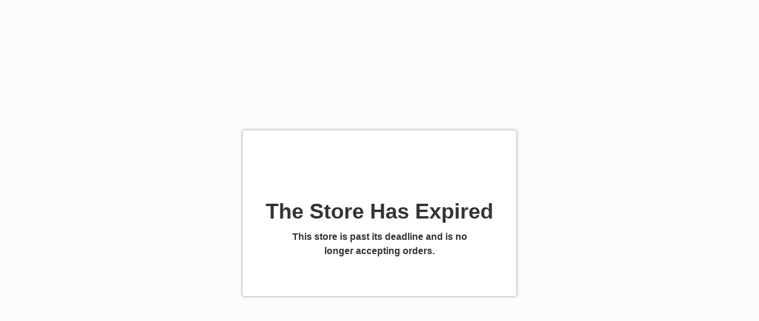

--- FILE ---
content_type: text/html; charset=utf-8
request_url: https://toledo-gymcats-gymnastics-2023-fall.itemorder.com/shop/closed/
body_size: 3037
content:
<!DOCTYPE html><html lang="en"><head><meta charSet="utf-8"/><meta name="viewport" content="width=device-width"/><meta name="next-head-count" content="2"/><link rel="preload" href="/shop/_next/static/css/18a6ebba4780b074.css" as="style" crossorigin="anonymous"/><link rel="stylesheet" href="/shop/_next/static/css/18a6ebba4780b074.css" crossorigin="anonymous" data-n-g=""/><noscript data-n-css=""></noscript><script defer="" crossorigin="anonymous" nomodule="" src="/shop/_next/static/chunks/polyfills-c67a75d1b6f99dc8.js"></script><script src="/shop/_next/static/chunks/webpack-a0edfe71969091cd.js" defer="" crossorigin="anonymous"></script><script src="/shop/_next/static/chunks/framework-063b4bea214a3ae9.js" defer="" crossorigin="anonymous"></script><script src="/shop/_next/static/chunks/main-7cd11c9acf2a9eaf.js" defer="" crossorigin="anonymous"></script><script src="/shop/_next/static/chunks/pages/_app-60c34ba7a6d42b8c.js" defer="" crossorigin="anonymous"></script><script src="/shop/_next/static/chunks/8762-031b390f05e75e97.js" defer="" crossorigin="anonymous"></script><script src="/shop/_next/static/chunks/pages/closed-b2b2c99b1550d492.js" defer="" crossorigin="anonymous"></script><script src="/shop/_next/static/ZY6ZDkRQ4QV44BRfKMiX8/_buildManifest.js" defer="" crossorigin="anonymous"></script><script src="/shop/_next/static/ZY6ZDkRQ4QV44BRfKMiX8/_ssgManifest.js" defer="" crossorigin="anonymous"></script></head><body><div id="__next" data-reactroot=""><style data-emotion-css="qa1b88">html{font-family:sans-serif;-ms-text-size-adjust:100%;-webkit-text-size-adjust:100%;box-sizing:border-box;font-size:16px;}*,*:before,*:after{box-sizing:inherit;}body{background:#FCFCFC;color:#333;font-size:1em;font-family:"Avenir Next",Montserrat,Sans-Serif;margin:0;-webkit-font-smoothing:antialiased;}a{color:inherit;-webkit-text-decoration:none;text-decoration:none;}a:hover,a:focus{color:inherit;-webkit-text-decoration:none;text-decoration:none;}a:active,a:focus,button:active,button:focus{outline:0;}img{border:0;}textarea,input{font-family:"Avenir Next",Montserrat,Sans-Serif;}</style><style data-emotion-css="1mpcnvn">.css-1mpcnvn{width:100%;height:100vh;display:-webkit-box;display:-webkit-flex;display:-ms-flexbox;display:flex;-webkit-flex-direction:column;-ms-flex-direction:column;flex-direction:column;-webkit-box-pack:center;-webkit-justify-content:center;-ms-flex-pack:center;justify-content:center;-webkit-align-items:center;-webkit-box-align:center;-ms-flex-align:center;align-items:center;background:#FCFCFC;}</style><div class="css-1mpcnvn"><style data-emotion-css="jkstn6">.css-jkstn6{display:-webkit-box;display:-webkit-flex;display:-ms-flexbox;display:flex;-webkit-flex-direction:column;-ms-flex-direction:column;flex-direction:column;-webkit-box-pack:center;-webkit-justify-content:center;-ms-flex-pack:center;justify-content:center;-webkit-align-items:center;-webkit-box-align:center;-ms-flex-align:center;align-items:center;text-align:center;background:#fff;border:1px solid #BECAD6;box-sizing:border-box;box-shadow:0px 0px 4px rgba(0,0,0,0.25);border-radius:5px;color:#333;padding:64px 30px;max-width:480px;}@media only screen and (max-width:1440px){.css-jkstn6{max-width:464px;}}@media only screen and (max-width:1024px){.css-jkstn6{max-width:416px;}}@media only screen and (max-width:768px){.css-jkstn6{max-width:328px;}}</style><div class="css-jkstn6"><style data-emotion-css="18qrovv">.css-18qrovv{padding:12px;}.css-18qrovv img{width:100%;max-width:100px;}</style><div class="css-18qrovv"><img src="https://assetly.ordermygear.com/assets/5c743326d083f4c42e8b4577.jpeg" alt="" data-testid="unopen-store-logo"/></div><style data-emotion-css="1nfha51">.css-1nfha51{font-weight:600;font-size:36px;padding:10px 0;}</style><div class="css-1nfha51">The Store Has Expired</div><style data-emotion-css="8ch5tx">.css-8ch5tx{font-weight:600;font-size:16px;line-height:24px;max-width:80%;}</style><div class="css-8ch5tx">This store is past its deadline and is no longer accepting orders.</div></div></div></div><script id="__NEXT_DATA__" type="application/json" crossorigin="anonymous">{"props":{"pageProps":{"store":{"fundraising":null,"sale_type":"Spirit Wear","has_bundles":false,"payment_method":{"method":"card"},"primary_logo":null,"secondary_logo":null,"service_email":"CS@sylvaniatamoshanter.com","service_phone":"(419) 885-1167 ext.200","custom_service_email":null,"custom_service_phone":null,"service_email_is_dealer":false,"service_phone_is_dealer":false,"service_email_is_assigned_user":false,"service_phone_is_assigned_user":false,"service_email_user_id":null,"service_phone_user_id":null,"links":{"corp_auth_domains":[],"fields":[],"dealer":"1808","assigned_user":"11110","creator":"11110","sale_group":"31","organization":"65030"},"id":"83XFG","sale_code":"83XFG","source_id":"3VY5K","is_template":false,"is_hidden":false,"name":"TOLEDO GYMCATS GYMNASTICS 2023 Fall","is_activity_migrated":false,"status":"closed","type":"group","channel_type":"pop-up","experience_type":"legacy","created_at":"2023-09-06T20:40:02+00:00","updated_at":"2023-10-05T03:51:28+00:00","opens_at":"2023-09-18T08:40:00+00:00","expires_at":"2023-10-05T03:49:00+00:00","subdomain":"toledo-gymcats-gymnastics-2023-fall","url":"https://toledo-gymcats-gymnastics-2023-fall.itemorder.com/","message":"\u003cp\u003eThis is a team order and will not go into production until the order deadline date.\u003c/p\u003e\n\u003cp\u003eOrders are estimated to deliver 4 weeks after the deadline date (pending product availability)\u003c/p\u003e\n\u003cp\u003eWe cannot accept returns or exchanges on screen printed or embroidered apparel.\u003c/p\u003e\n\u003cp\u003ePlease check your order carefully to insure the correct size and colors are selected.  We cannot make changes once the order is submitted.\u003c/p\u003e\n\u003cp\u003eThank you!\u003c/p\u003e","message_type":"standard","terms":"","estimate_ship_date":null,"collect_player":true,"msg_order_finished":"","msg_receipt_note":"","msg_custom_fields":"","msg_sale_expired":"This sale is no longer active.","notify_open":false,"notify_closing":false,"notify_closed":false,"price_display_type":"standard","price_display_klarna":false,"show_expiration":true,"show_recommended_products":true,"coach_email":"xoalum@yahoo.com","tax_shipping":true,"work_order_number":"","theme_id":null,"region_id":"4DBE0767-6548-4EE5-AAB4-5E176F3816EA","transaction_group_id":"omg-tg_01H9P3MMVQ7B57AZ3CAADYBXW2","order_tracking":false,"order_tracking_level":"","meta":{},"inventory_strategy_id":null},"dealer":{"dealer_logo":"https://assetly.ordermygear.com/assets/5c743326d083f4c42e8b4577.jpeg","features":{"vendor":false,"platinum_service":false,"marketing":true,"cumulative_dollars":false,"obligation":false,"intercom":true,"product_sku_display":false,"hide_size_chart":false,"deposit_report_beta":false,"intercom_chat":false,"libraries":false,"mark_as_shipped":false,"hide_storefront_sharing":false,"group_portal":true,"limit_product_selection":false,"delete_global_attributes":false,"wo_updates":false,"has_mailing_list":false,"ipromoteu_product_export":false,"white_label":false,"domain_auth":false,"custom_domains":false,"redesigned_storefront":false,"fab_rollup_dashboard":false,"can_see_default_settings":false,"use_parent_dealer_slug":false,"store_design":false,"templated_stores":true,"templates_supplier":false,"artwork":false,"bulk_product":false,"bulk_artwork_page":false,"redemption_stores":false,"landing_pages":true,"v2_work_orders":false,"csat_enabled":true,"show_legacy_image_editor":true,"one_source":true},"klarna_enabled":true,"klarna_all_stores_enabled":false,"id":"1808","name":"Sylvania Tam-o-shanter","slug":"sylvaniatamoshanter","service_email":"CS@sylvaniatamoshanter.com","service_phone":"(419) 885-1167 ext.200","website":"https://sylvaniacustomapparel.com","timezone":"America/New_York","billing_address":{"street":"7060 Sylvania Avenue","city":"Sylvania","state":"OH","zip":"43560","country":"US"},"billing_emails":["gm@sylvaniatamoshanter.com"],"email_sale_expires":"digest_daily","email_new_order":"digest_daily","email_refund":"instant","email_customdomain_failure":"instant","customer_id":"cus_9m5d6NY29KDKgU","group_id":"1818","profile":{"number_reps":"","annual_revenue":"","previous_tool":"","customer_market":""},"barcode_format":"","barcode_placement":1,"is_deleted":false,"meta":{"tax_entity_verified":"1687011836810"},"created_at":null,"updated_at":null}},"__N_SSP":true},"page":"/closed","query":{},"buildId":"ZY6ZDkRQ4QV44BRfKMiX8","assetPrefix":"/shop","isFallback":false,"gssp":true,"locale":"en","locales":["en","es"],"defaultLocale":"en","scriptLoader":[]}</script></body></html>

--- FILE ---
content_type: text/css; charset=UTF-8
request_url: https://toledo-gymcats-gymnastics-2023-fall.itemorder.com/shop/_next/static/css/18a6ebba4780b074.css
body_size: -25
content:
.bp3-popover2-content{max-width:300px;padding:8px;border-radius:4px;background:#444;color:#fff;font-size:11px;font-family:Avenir Next,Montserrat,Sans-Serif}.bp3-popover2-arrow{display:none}

--- FILE ---
content_type: application/javascript; charset=UTF-8
request_url: https://toledo-gymcats-gymnastics-2023-fall.itemorder.com/shop/_next/static/ZY6ZDkRQ4QV44BRfKMiX8/_buildManifest.js
body_size: 947
content:
self.__BUILD_MANIFEST=function(s,c,e,a,t,i,d,n,r,u,b,h,k,f,o,j,_,p,g,l,m){return{__rewrites:{beforeFiles:[],afterFiles:[],fallback:[]},"/":[s,c,"static/chunks/pages/index-e86e8ab4004c41d7.js"],"/404":["static/chunks/pages/404-5adc89fff8fa49f3.js"],"/500":["static/chunks/pages/500-f0b7248abda2989b.js"],"/_error":[d,"static/chunks/pages/_error-7c07f0716a884ec7.js"],"/_preview":[s,e,c,a,n,j,t,i,r,u,k,_,"static/chunks/pages/_preview-8822e48c3c029225.js"],"/bundle/[id]":[s,e,c,a,f,b,o,p,t,r,h,g,"static/chunks/pages/bundle/[id]-08f0633d0f0c53c5.js"],"/bundles":[s,e,c,a,t,r,l,"static/chunks/pages/bundles-70fd619f3f1fc120.js"],"/cart":[s,e,c,a,n,b,"static/chunks/5985-ff12ff3ad13fca33.js",t,i,u,h,m,"static/chunks/pages/cart-ecfd5cb24691d7f6.js"],"/category/[category_id]":[s,e,c,a,o,t,i,u,h,l,"static/chunks/pages/category/[category_id]-b4d8e31263cdc69f.js"],"/checkout/[checkout_id]":[s,e,c,a,n,f,b,"static/chunks/6946-5d0c81bddb85bf14.js",t,m,"static/chunks/pages/checkout/[checkout_id]-e773fd58b1f2bfce.js"],"/closed":[d,"static/chunks/pages/closed-b2b2c99b1550d492.js"],"/confirmation":[s,e,"static/chunks/29107295-46d7d1929d94c0a9.js",c,a,t,"static/chunks/pages/confirmation-a2b9e62a3bd0a147.js"],"/error/missing_payment_service_id":[d,"static/chunks/pages/error/missing_payment_service_id-7d34d7c13dfc530f.js"],"/home":[s,e,c,a,n,j,t,i,r,u,k,_,"static/chunks/pages/home-e012abc4a06a0532.js"],"/not_found":[d,"static/chunks/pages/not_found-5a6ff3eac09f2e68.js"],"/preview":["static/chunks/pages/preview-9d44660eb2a4b48d.js"],"/product/[pid]":[s,e,c,a,f,b,o,p,"static/chunks/9749-1274b61281d2271a.js",t,i,h,g,"static/chunks/pages/product/[pid]-ea5e14caf7039fe9.js"],"/sale":[s,e,c,a,n,t,i,r,u,k,"static/chunks/pages/sale-64855bd1a69a278b.js"],"/server_error":[d,"static/chunks/pages/server_error-565d16c58fabbb8b.js"],sortedPages:["/","/404","/500","/_app","/_error","/_preview","/bundle/[id]","/bundles","/cart","/category/[category_id]","/checkout/[checkout_id]","/closed","/confirmation","/error/missing_payment_service_id","/home","/not_found","/preview","/product/[pid]","/sale","/server_error"]}}("static/chunks/6278397b-3c2335fef3dea43d.js","static/chunks/6128-f8525ce115ee3584.js","static/chunks/d60b5658-aa0d55cbe9fb669a.js","static/chunks/4216-9160b2171e2cff0f.js","static/chunks/8480-da535c9f58cd59e7.js","static/chunks/8912-015526dbc1fc60ab.js","static/chunks/8762-031b390f05e75e97.js","static/chunks/4380-3a8adc83f591fae5.js","static/chunks/8133-11623957783f72ca.js","static/chunks/8096-ce2c27ea64640a5e.js","static/chunks/6664-0c8b8e953c4174b2.js","static/chunks/5949-e9fd27ff8c0f7eaa.js","static/chunks/8607-a582e03fb5857916.js","static/chunks/5414-c1d8a9b6448b3283.js","static/chunks/5551-951ca3624612b710.js","static/chunks/4661-061bb76c07c52315.js","static/chunks/144-a206c77c07222fcf.js","static/chunks/6722-df8b63f4e0bd4e3c.js","static/chunks/9466-fe3cbfa8164117e9.js","static/chunks/367-ebfa57641f573cbd.js","static/chunks/396-74782ffcfd8ae197.js"),self.__BUILD_MANIFEST_CB&&self.__BUILD_MANIFEST_CB();

--- FILE ---
content_type: application/javascript; charset=UTF-8
request_url: https://toledo-gymcats-gymnastics-2023-fall.itemorder.com/shop/_next/static/chunks/8762-031b390f05e75e97.js
body_size: 4547
content:
"use strict";(self.webpackChunk_N_E=self.webpackChunk_N_E||[]).push([[8762],{31666:function(e,t,n){n.r(t),n.d(t,{default:function(){return y}});var r=n(4942),i=n(67294),o=n(12717),a=/^((children|dangerouslySetInnerHTML|key|ref|autoFocus|defaultValue|defaultChecked|innerHTML|suppressContentEditableWarning|suppressHydrationWarning|valueLink|accept|acceptCharset|accessKey|action|allow|allowUserMedia|allowPaymentRequest|allowFullScreen|allowTransparency|alt|async|autoComplete|autoPlay|capture|cellPadding|cellSpacing|challenge|charSet|checked|cite|classID|className|cols|colSpan|content|contentEditable|contextMenu|controls|controlsList|coords|crossOrigin|data|dateTime|decoding|default|defer|dir|disabled|disablePictureInPicture|download|draggable|encType|form|formAction|formEncType|formMethod|formNoValidate|formTarget|frameBorder|headers|height|hidden|high|href|hrefLang|htmlFor|httpEquiv|id|inputMode|integrity|is|keyParams|keyType|kind|label|lang|list|loading|loop|low|marginHeight|marginWidth|max|maxLength|media|mediaGroup|method|min|minLength|multiple|muted|name|nonce|noValidate|open|optimum|pattern|placeholder|playsInline|poster|preload|profile|radioGroup|readOnly|referrerPolicy|rel|required|reversed|role|rows|rowSpan|sandbox|scope|scoped|scrolling|seamless|selected|shape|size|sizes|slot|span|spellCheck|src|srcDoc|srcLang|srcSet|start|step|style|summary|tabIndex|target|title|type|useMap|value|width|wmode|wrap|about|datatype|inlist|prefix|property|resource|typeof|vocab|autoCapitalize|autoCorrect|autoSave|color|inert|itemProp|itemScope|itemType|itemID|itemRef|on|results|security|unselectable|accentHeight|accumulate|additive|alignmentBaseline|allowReorder|alphabetic|amplitude|arabicForm|ascent|attributeName|attributeType|autoReverse|azimuth|baseFrequency|baselineShift|baseProfile|bbox|begin|bias|by|calcMode|capHeight|clip|clipPathUnits|clipPath|clipRule|colorInterpolation|colorInterpolationFilters|colorProfile|colorRendering|contentScriptType|contentStyleType|cursor|cx|cy|d|decelerate|descent|diffuseConstant|direction|display|divisor|dominantBaseline|dur|dx|dy|edgeMode|elevation|enableBackground|end|exponent|externalResourcesRequired|fill|fillOpacity|fillRule|filter|filterRes|filterUnits|floodColor|floodOpacity|focusable|fontFamily|fontSize|fontSizeAdjust|fontStretch|fontStyle|fontVariant|fontWeight|format|from|fr|fx|fy|g1|g2|glyphName|glyphOrientationHorizontal|glyphOrientationVertical|glyphRef|gradientTransform|gradientUnits|hanging|horizAdvX|horizOriginX|ideographic|imageRendering|in|in2|intercept|k|k1|k2|k3|k4|kernelMatrix|kernelUnitLength|kerning|keyPoints|keySplines|keyTimes|lengthAdjust|letterSpacing|lightingColor|limitingConeAngle|local|markerEnd|markerMid|markerStart|markerHeight|markerUnits|markerWidth|mask|maskContentUnits|maskUnits|mathematical|mode|numOctaves|offset|opacity|operator|order|orient|orientation|origin|overflow|overlinePosition|overlineThickness|panose1|paintOrder|pathLength|patternContentUnits|patternTransform|patternUnits|pointerEvents|points|pointsAtX|pointsAtY|pointsAtZ|preserveAlpha|preserveAspectRatio|primitiveUnits|r|radius|refX|refY|renderingIntent|repeatCount|repeatDur|requiredExtensions|requiredFeatures|restart|result|rotate|rx|ry|scale|seed|shapeRendering|slope|spacing|specularConstant|specularExponent|speed|spreadMethod|startOffset|stdDeviation|stemh|stemv|stitchTiles|stopColor|stopOpacity|strikethroughPosition|strikethroughThickness|string|stroke|strokeDasharray|strokeDashoffset|strokeLinecap|strokeLinejoin|strokeMiterlimit|strokeOpacity|strokeWidth|surfaceScale|systemLanguage|tableValues|targetX|targetY|textAnchor|textDecoration|textRendering|textLength|to|transform|u1|u2|underlinePosition|underlineThickness|unicode|unicodeBidi|unicodeRange|unitsPerEm|vAlphabetic|vHanging|vIdeographic|vMathematical|values|vectorEffect|version|vertAdvY|vertOriginX|vertOriginY|viewBox|viewTarget|visibility|widths|wordSpacing|writingMode|x|xHeight|x1|x2|xChannelSelector|xlinkActuate|xlinkArcrole|xlinkHref|xlinkRole|xlinkShow|xlinkTitle|xlinkType|xmlBase|xmlns|xmlnsXlink|xmlLang|xmlSpace|y|y1|y2|yChannelSelector|z|zoomAndPan|for|class|autofocus)|(([Dd][Aa][Tt][Aa]|[Aa][Rr][Ii][Aa]|x)-.*))$/,l=(0,o.Z)(function(e){return a.test(e)||111===e.charCodeAt(0)&&110===e.charCodeAt(1)&&91>e.charCodeAt(2)}),s=n(23561),c=n(68087),d=n(32434),u=function(e){return"theme"!==e&&"innerRef"!==e},p=function(e){return"string"==typeof e&&e.charCodeAt(0)>96?l:u};function f(e,t){var n=Object.keys(e);if(Object.getOwnPropertySymbols){var r=Object.getOwnPropertySymbols(e);t&&(r=r.filter(function(t){return Object.getOwnPropertyDescriptor(e,t).enumerable})),n.push.apply(n,r)}return n}var m,g=function(){return null},h=(function e(t,n){void 0!==n&&(o=n.label,l=n.target,a=t.__emotion_forwardProp&&n.shouldForwardProp?function(e){return t.__emotion_forwardProp(e)&&n.shouldForwardProp(e)}:n.shouldForwardProp);var o,a,l,u=t.__emotion_real===t,m=u&&t.__emotion_base||t;"function"!=typeof a&&u&&(a=t.__emotion_forwardProp);var h=a||p(m),y=!h("as");return function(){var v=arguments,x=u&&void 0!==t.__emotion_styles?t.__emotion_styles.slice(0):[];if(void 0!==o&&x.push("label:"+o+";"),null==v[0]||void 0===v[0].raw)x.push.apply(x,v);else{x.push(v[0][0]);for(var b=v.length,k=1;k<b;k++)x.push(v[k],v[0][k])}var w=(0,s.Xn)(function(e,t,n){return(0,i.createElement)(s.Ni.Consumer,null,function(r){var o=y&&e.as||m,s="",u=[],f=e;if(null==e.theme){for(var v in f={},e)f[v]=e[v];f.theme=r}"string"==typeof e.className?s=(0,c.f)(t.registered,u,e.className):null!=e.className&&(s=e.className+" ");var b=(0,d.O)(x.concat(u),t.registered,f);(0,c.M)(t,b,"string"==typeof o),s+=t.key+"-"+b.name,void 0!==l&&(s+=" "+l);var k=y&&void 0===a?p(o):h,w={};for(var _ in e)(!y||"as"!==_)&&k(_)&&(w[_]=e[_]);w.className=s,w.ref=n||e.innerRef;var P=(0,i.createElement)(o,w),O=(0,i.createElement)(g,null);return(0,i.createElement)(i.Fragment,null,O,P)})});return w.displayName=void 0!==o?o:"Styled("+("string"==typeof m?m:m.displayName||m.name||"Component")+")",w.defaultProps=t.defaultProps,w.__emotion_real=w,w.__emotion_base=m,w.__emotion_styles=x,w.__emotion_forwardProp=a,Object.defineProperty(w,"toString",{value:function(){return"."+l}}),w.withComponent=function(t,i){return e(t,void 0!==i?function(e){for(var t=1;t<arguments.length;t++){var n=null!=arguments[t]?arguments[t]:{};t%2?f(Object(n),!0).forEach(function(t){(0,r.Z)(e,t,n[t])}):Object.getOwnPropertyDescriptors?Object.defineProperties(e,Object.getOwnPropertyDescriptors(n)):f(Object(n)).forEach(function(t){Object.defineProperty(e,t,Object.getOwnPropertyDescriptor(n,t))})}return e}({},n||{},{},i):n).apply(void 0,x)},w}}).bind();["a","abbr","address","area","article","aside","audio","b","base","bdi","bdo","big","blockquote","body","br","button","canvas","caption","cite","code","col","colgroup","data","datalist","dd","del","details","dfn","dialog","div","dl","dt","em","embed","fieldset","figcaption","figure","footer","form","h1","h2","h3","h4","h5","h6","head","header","hgroup","hr","html","i","iframe","img","input","ins","kbd","keygen","label","legend","li","link","main","map","mark","marquee","menu","menuitem","meta","meter","nav","noscript","object","ol","optgroup","option","output","p","param","picture","pre","progress","q","rp","rt","ruby","s","samp","script","section","select","small","source","span","strong","style","sub","summary","sup","table","tbody","td","textarea","tfoot","th","thead","time","title","tr","track","u","ul","var","video","wbr","circle","clipPath","defs","ellipse","foreignObject","g","image","line","linearGradient","mask","path","pattern","polygon","polyline","radialGradient","rect","stop","svg","text","tspan"].forEach(function(e){h[e]=h(e)});var y=h},22278:function(e,t,n){n.d(t,{p:function(){return h},q:function(){return y}});var r=n(85893);n(67294);var i=n(7297),o=n(31666),a=n(84950);function l(){var e=(0,i.Z)(["\n  width: 100%;\n  height: 100vh;\n  display: flex;\n  flex-direction: column;\n  justify-content: center;\n  align-items: center;\n  background: ",";\n"]);return l=function(){return e},e}function s(){var e=(0,i.Z)(["\n  padding: 12px;\n  img {\n    width: 100%;\n    max-width: 100px;\n  }\n"]);return s=function(){return e},e}function c(){var e=(0,i.Z)(["\n  display: flex;\n  flex-direction: column;\n  justify-content: center;\n  align-items: center;\n  text-align: center;\n  background: #fff;\n  border: 1px solid ",";\n  box-sizing: border-box;\n  box-shadow: 0px 0px 4px rgba(0, 0, 0, 0.25);\n  border-radius: 5px;\n  color: ",";\n  padding: 64px 30px;\n  max-width: 480px;\n  @media only screen and (max-width: ",") {\n    max-width: 464px;\n  }\n  @media only screen and (max-width: ",") {\n    max-width: 416px;\n  }\n  @media only screen and (max-width: ",") {\n    max-width: 328px;\n  }\n"]);return c=function(){return e},e}function d(){var e=(0,i.Z)(["\n  font-weight: 600;\n  font-size: 28px;\n  line-height: 42px;\n"]);return d=function(){return e},e}function u(){var e=(0,i.Z)(["\n  font-weight: 600;\n  font-size: 16px;\n  line-height: 36px;\n"]);return u=function(){return e},e}function p(){var e=(0,i.Z)(["\n  font-weight: 500;\n  font-size: 16px;\n  line-height: 24px;\n  max-width: 80%;\n"]);return p=function(){return e},e}function f(){var e=(0,i.Z)(["\n  font-weight: 600;\n  font-size: 36px;\n  padding: 10px 0;\n"]);return f=function(){return e},e}function m(){var e=(0,i.Z)(["\n  font-weight: 600;\n  font-size: 16px;\n  line-height: 24px;\n  max-width: 80%;\n"]);return m=function(){return e},e}var g={};g.PageBody=o.default.div(l(),function(e){return e.theme.default.colors.backgroundGray}),g.ErrorLogo=o.default.div(s()),g.ErrorBox=o.default.div(c(),function(e){return e.theme.default.colors.greyBorder},function(e){return e.theme.theme.textMain},a.OMGTheme.breakpoints.lg,a.OMGTheme.breakpoints.md,a.OMGTheme.breakpoints.sm),g.ErrorTitle=o.default.div(d()),g.ErrorSubtitle=o.default.div(u()),g.ErrorMessage=o.default.div(p()),g.UnopenTitle=o.default.div(f()),g.UnopenMessage=o.default.div(m());var h=function(e){var t=e.logo,n=e.title,i=e.subtitle,o=e.message;return(0,r.jsx)(g.PageBody,{children:(0,r.jsxs)(g.ErrorBox,{children:[(0,r.jsx)(g.ErrorLogo,{children:(0,r.jsx)("img",{src:t,alt:"","data-testid":"error-logo"})}),(0,r.jsx)(g.ErrorTitle,{children:n}),(0,r.jsx)(g.ErrorSubtitle,{children:i}),(0,r.jsx)(g.ErrorMessage,{children:o})]})})},y=function(e){var t=e.logo,n=e.title,i=e.message;return(0,r.jsx)(g.PageBody,{children:(0,r.jsxs)(g.ErrorBox,{children:[(0,r.jsx)(g.ErrorLogo,{children:(0,r.jsx)("img",{src:t,alt:"","data-testid":"unopen-store-logo"})}),(0,r.jsx)(g.UnopenTitle,{children:n}),(0,r.jsx)(g.UnopenMessage,{children:i})]})})}},44012:function(e,t,n){var r=n(70655),i=n(67294),o=n(86896),a=n(680);function l(e){var t,n=(0,o.Z)(),r=n.formatMessage,a=n.textComponent,l=void 0===a?i.Fragment:a,s=e.id,c=e.description,d=e.defaultMessage,u=e.values,p=e.children,f=e.tagName,m=void 0===f?l:f,g=r({id:s,description:c,defaultMessage:d},u,{ignoreTag:e.ignoreTag});return"function"==typeof p?p(Array.isArray(g)?g:[g]):m?i.createElement(m,null,i.Children.toArray(g)):i.createElement(i.Fragment,null,g)}l.displayName="FormattedMessage";var s=i.memo(l,function(e,t){var n=e.values,i=(0,r.__rest)(e,["values"]),o=t.values,l=(0,r.__rest)(t,["values"]);return(0,a.wU)(o,n)&&(0,a.wU)(i,l)});s.displayName="MemoizedFormattedMessage",t.Z=s},86896:function(e,t,n){n.d(t,{Z:function(){return a}});var r=n(67294),i=n(74806),o=n(680);function a(){var e=r.useContext(i._y);return(0,o.lq)(e),e}}}]);

--- FILE ---
content_type: application/javascript; charset=UTF-8
request_url: https://toledo-gymcats-gymnastics-2023-fall.itemorder.com/shop/_next/static/chunks/pages/closed-b2b2c99b1550d492.js
body_size: 2410
content:
(self.webpackChunk_N_E=self.webpackChunk_N_E||[]).push([[8146],{13882:function(e,t,n){"use strict";function r(e,t){if(t.length<e)throw TypeError(e+" argument"+(e>1?"s":"")+" required, but only "+t.length+" present")}n.d(t,{Z:function(){return r}})},83946:function(e,t,n){"use strict";function r(e){if(null===e||!0===e||!1===e)return NaN;var t=Number(e);return isNaN(t)?t:t<0?Math.ceil(t):Math.floor(t)}n.d(t,{Z:function(){return r}})},42699:function(e,t,n){"use strict";n.d(t,{Z:function(){return i}});var r=n(19013),a=n(13882);function i(e,t){(0,a.Z)(2,arguments);var n=(0,r.Z)(e),i=(0,r.Z)(t);return n.getTime()>i.getTime()}},78420:function(e,t,n){"use strict";n.d(t,{Z:function(){return i}});var r=n(13882),a=n(83946);function i(e,t){(0,r.Z)(1,arguments);var n,i,m=t||{},p=null==m.additionalDigits?2:(0,a.Z)(m.additionalDigits);if(2!==p&&1!==p&&0!==p)throw RangeError("additionalDigits must be 0, 1 or 2");if(!("string"==typeof e||"[object String]"===Object.prototype.toString.call(e)))return new Date(NaN);var N=function(e){var t,n={},r=e.split(s.dateTimeDelimiter);if(r.length>2)return n;if(/:/.test(r[0])?t=r[0]:(n.date=r[0],t=r[1],s.timeZoneDelimiter.test(n.date)&&(n.date=e.split(s.timeZoneDelimiter)[0],t=e.substr(n.date.length,e.length))),t){var a=s.timezone.exec(t);a?(n.time=t.replace(a[1],""),n.timezone=a[1]):n.time=t}return n}(e);if(N.date){var v=function(e,t){var n=RegExp("^(?:(\\d{4}|[+-]\\d{"+(4+t)+"})|(\\d{2}|[+-]\\d{"+(2+t)+"})$)"),r=e.match(n);if(!r)return{year:NaN,restDateString:""};var a=r[1]?parseInt(r[1]):null,i=r[2]?parseInt(r[2]):null;return{year:null===i?a:100*i,restDateString:e.slice((r[1]||r[2]).length)}}(N.date,p);n=function(e,t){if(null===t)return new Date(NaN);var n=e.match(o);if(!n)return new Date(NaN);var r=!!n[4],a=d(n[1]),i=d(n[2])-1,s=d(n[3]),u=d(n[4]),l=d(n[5])-1;if(r){return(c=t,m=u,p=l,m>=1&&m<=53&&p>=0&&p<=6)?(N=t,v=u,D=l,h=new Date(0),h.setUTCFullYear(N,0,4),T=h.getUTCDay()||7,h.setUTCDate(h.getUTCDate()+((v-1)*7+D+1-T)),h):new Date(NaN)}var c,m,p,N,v,D,h,T,w,Z,_,y,x,b=new Date(0);return(w=t,Z=i,_=s,Z>=0&&Z<=11&&_>=1&&_<=(f[Z]||(g(w)?29:28))&&(y=t,x=a,x>=1&&x<=(g(y)?366:365)))?(b.setUTCFullYear(t,i,Math.max(a,s)),b):new Date(NaN)}(v.restDateString,v.year)}if(!n||isNaN(n.getTime()))return new Date(NaN);var D=n.getTime(),h=0;if(N.time&&isNaN(h=function(e){var t=e.match(u);if(!t)return NaN;var n,r,a,i=c(t[1]),s=c(t[2]),o=c(t[3]);return(n=i,r=s,a=o,24===n?0===r&&0===a:a>=0&&a<60&&r>=0&&r<60&&n>=0&&n<25)?36e5*i+6e4*s+1e3*o:NaN}(N.time)))return new Date(NaN);if(N.timezone){if(isNaN(i=function(e){if("Z"===e)return 0;var t=e.match(l);if(!t)return 0;var n,r,a="+"===t[1]?-1:1,i=parseInt(t[2]),s=t[3]&&parseInt(t[3])||0;return(n=i,r=s,r>=0&&r<=59)?a*(36e5*i+6e4*s):NaN}(N.timezone)))return new Date(NaN)}else{var T=new Date(D+h),w=new Date(0);return w.setFullYear(T.getUTCFullYear(),T.getUTCMonth(),T.getUTCDate()),w.setHours(T.getUTCHours(),T.getUTCMinutes(),T.getUTCSeconds(),T.getUTCMilliseconds()),w}return new Date(D+h+i)}var s={dateTimeDelimiter:/[T ]/,timeZoneDelimiter:/[Z ]/i,timezone:/([Z+-].*)$/},o=/^-?(?:(\d{3})|(\d{2})(?:-?(\d{2}))?|W(\d{2})(?:-?(\d{1}))?|)$/,u=/^(\d{2}(?:[.,]\d*)?)(?::?(\d{2}(?:[.,]\d*)?))?(?::?(\d{2}(?:[.,]\d*)?))?$/,l=/^([+-])(\d{2})(?::?(\d{2}))?$/;function d(e){return e?parseInt(e):1}function c(e){return e&&parseFloat(e.replace(",","."))||0}var f=[31,null,31,30,31,30,31,31,30,31,30,31];function g(e){return e%400==0||e%4==0&&e%100!=0}},19013:function(e,t,n){"use strict";n.d(t,{Z:function(){return a}});var r=n(13882);function a(e){(0,r.Z)(1,arguments);var t=Object.prototype.toString.call(e);return e instanceof Date||"object"==typeof e&&"[object Date]"===t?new Date(e.getTime()):"number"==typeof e||"[object Number]"===t?new Date(e):(("string"==typeof e||"[object String]"===t)&&"undefined"!=typeof console&&(console.warn("Starting with v2.0.0-beta.1 date-fns doesn't accept strings as date arguments. Please use `parseISO` to parse strings. See: https://git.io/fjule"),console.warn(Error().stack)),new Date(NaN))}},84036:function(e,t,n){(window.__NEXT_P=window.__NEXT_P||[]).push(["/closed",function(){return n(69992)}])},69992:function(e,t,n){"use strict";n.r(t),n.d(t,{__N_SSP:function(){return f},default:function(){return g}});var r=n(26042),a=n(85893);n(67294);var i=n(86896),s=n(44012),o=n(78420),u=n(42699),l=n(95321),d=n(22278),c=function(e){var t,n,r,c,f,g=e.store,m=e.dealer,p=g.channel_type,N=g.expires_at,v=g.opens_at,D=g.status,h=g.msg_sale_expired,T=(0,l.Fg)().theme,w=m.dealer_logo,Z=(0,i.Z)().locale,_=new Date,y=(0,o.Z)(v),x=new Intl.DateTimeFormat(Z,{year:"numeric",month:"long",day:"numeric"}),b=N&&(0,u.Z)(_,(0,o.Z)(N)),M=_<y,j="always-open"===p&&"open"!==D,C=(0,a.jsx)(s.Z,{id:"soonTitle",defaultMessage:"Coming Soon!"}),S=(0,a.jsx)(s.Z,{id:"expiredTitle",defaultMessage:"The Store Has Expired"}),U=(0,a.jsx)(s.Z,{id:"closedTitle",defaultMessage:"The Store is Currently Closed"}),E=(0,a.jsx)(s.Z,{id:"soonMsg",defaultMessage:"We will be open for business on {date}. Please check back then.",values:{date:x.format(y)}}),k=h.trim();"This sale is no longer active."===k&&(k="");var F=k||"This store is past its deadline and is no longer accepting orders.",I=(0,a.jsx)(s.Z,{id:"expiredMsg",defaultMessage:"{expiredMessage}",values:{expiredMessage:F}}),z=k||"This store is currently closed and is not accepting orders at this time.",O=(0,a.jsx)(s.Z,{id:"closedMsg",defaultMessage:"{closedMessage}",values:{closedMessage:z}}),P=function(){return M?C:j?U:b?S:null},$=function(){return M?E:j?O:b?I:null};return(0,a.jsx)(d.q,{logo:null!==(f=null!==(c=null!==(r=null===(t=T.primaryLogo)||void 0===t?void 0:t.asset_url)&&void 0!==r?r:null===(n=T.secondaryLogo)||void 0===n?void 0:n.asset_url)&&void 0!==c?c:w)&&void 0!==f?f:"/shop/error-logo.png",title:(0,a.jsx)(P,{}),message:(0,a.jsx)($,{})})},f=!0,g=function(e){return(0,a.jsx)(c,(0,r.Z)({},e))}}},function(e){e.O(0,[8762,9774,2888,179],function(){return e(e.s=84036)}),_N_E=e.O()}]);